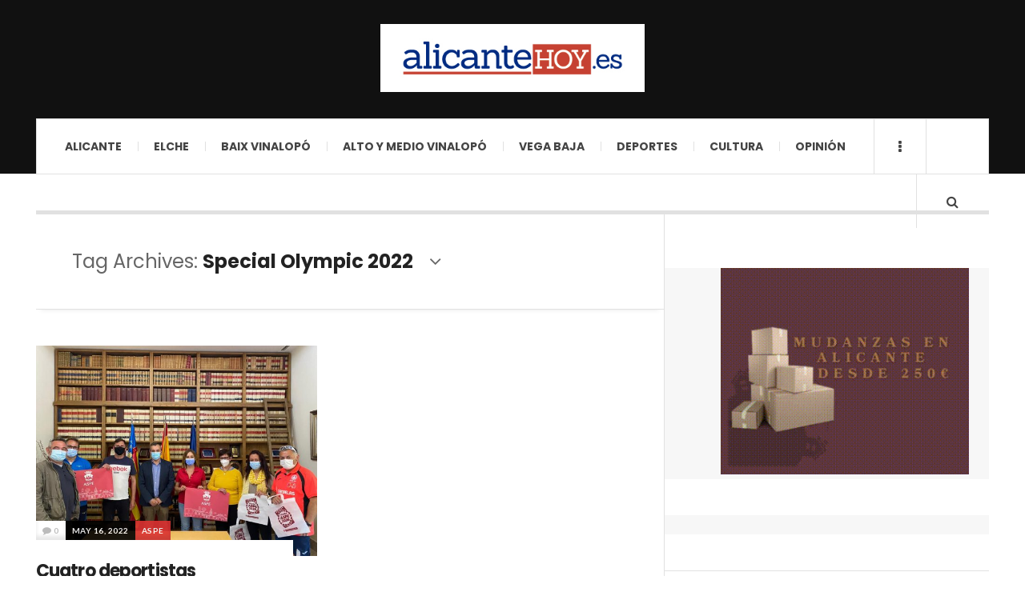

--- FILE ---
content_type: text/html; charset=UTF-8
request_url: https://alicantehoy.es/tag/special-olympic-2022/
body_size: 15958
content:

<!DOCTYPE html>
<html lang="es">

<head>

	<meta charset="UTF-8" />
	<meta name="viewport" content="width=device-width, initial-scale=1" />
    <link rel="pingback" href="https://alicantehoy.es/xmlrpc.php" />
    <meta name='robots' content='index, follow, max-image-preview:large, max-snippet:-1, max-video-preview:-1' />
	<style>img:is([sizes="auto" i], [sizes^="auto," i]) { contain-intrinsic-size: 3000px 1500px }</style>
	
	<!-- This site is optimized with the Yoast SEO plugin v21.5 - https://yoast.com/wordpress/plugins/seo/ -->
	<title>Special Olympic 2022 Archivos - alicantehoy</title>
	<link rel="canonical" href="https://alicantehoy.es/tag/special-olympic-2022/" />
	<meta property="og:locale" content="es_ES" />
	<meta property="og:type" content="article" />
	<meta property="og:title" content="Special Olympic 2022 Archivos - alicantehoy" />
	<meta property="og:url" content="https://alicantehoy.es/tag/special-olympic-2022/" />
	<meta property="og:site_name" content="alicantehoy" />
	<meta name="twitter:card" content="summary_large_image" />
	<script type="application/ld+json" class="yoast-schema-graph">{"@context":"https://schema.org","@graph":[{"@type":"CollectionPage","@id":"https://alicantehoy.es/tag/special-olympic-2022/","url":"https://alicantehoy.es/tag/special-olympic-2022/","name":"Special Olympic 2022 Archivos - alicantehoy","isPartOf":{"@id":"https://alicantehoy.es/#website"},"primaryImageOfPage":{"@id":"https://alicantehoy.es/tag/special-olympic-2022/#primaryimage"},"image":{"@id":"https://alicantehoy.es/tag/special-olympic-2022/#primaryimage"},"thumbnailUrl":"https://alicantehoy.es/wp-content/uploads/2022/05/104.-FOTO-NOTA-Cuatro-deportistas-representarán-Aspe-en-el-campeonato-internacional-Special-Olympics-para-personas-con-diversidad-funcional.jpeg","breadcrumb":{"@id":"https://alicantehoy.es/tag/special-olympic-2022/#breadcrumb"},"inLanguage":"es"},{"@type":"ImageObject","inLanguage":"es","@id":"https://alicantehoy.es/tag/special-olympic-2022/#primaryimage","url":"https://alicantehoy.es/wp-content/uploads/2022/05/104.-FOTO-NOTA-Cuatro-deportistas-representarán-Aspe-en-el-campeonato-internacional-Special-Olympics-para-personas-con-diversidad-funcional.jpeg","contentUrl":"https://alicantehoy.es/wp-content/uploads/2022/05/104.-FOTO-NOTA-Cuatro-deportistas-representarán-Aspe-en-el-campeonato-internacional-Special-Olympics-para-personas-con-diversidad-funcional.jpeg","width":1024,"height":768},{"@type":"BreadcrumbList","@id":"https://alicantehoy.es/tag/special-olympic-2022/#breadcrumb","itemListElement":[{"@type":"ListItem","position":1,"name":"Portada","item":"https://alicantehoy.es/"},{"@type":"ListItem","position":2,"name":"Special Olympic 2022"}]},{"@type":"WebSite","@id":"https://alicantehoy.es/#website","url":"https://alicantehoy.es/","name":"alicantehoy","description":"Diario Digital","potentialAction":[{"@type":"SearchAction","target":{"@type":"EntryPoint","urlTemplate":"https://alicantehoy.es/?s={search_term_string}"},"query-input":"required name=search_term_string"}],"inLanguage":"es"}]}</script>
	<!-- / Yoast SEO plugin. -->


<link rel='dns-prefetch' href='//secure.gravatar.com' />
<link rel='dns-prefetch' href='//www.googletagmanager.com' />
<link rel='dns-prefetch' href='//stats.wp.com' />
<link rel='dns-prefetch' href='//fonts.googleapis.com' />
<link rel='dns-prefetch' href='//v0.wordpress.com' />
<link rel='dns-prefetch' href='//widgets.wp.com' />
<link rel='dns-prefetch' href='//s0.wp.com' />
<link rel='dns-prefetch' href='//0.gravatar.com' />
<link rel='dns-prefetch' href='//1.gravatar.com' />
<link rel='dns-prefetch' href='//2.gravatar.com' />
<link rel="alternate" type="application/rss+xml" title="alicantehoy &raquo; Feed" href="https://alicantehoy.es/feed/" />
<link rel="alternate" type="application/rss+xml" title="alicantehoy &raquo; Feed de los comentarios" href="https://alicantehoy.es/comments/feed/" />
<link rel="alternate" type="application/rss+xml" title="alicantehoy &raquo; Etiqueta Special Olympic 2022 del feed" href="https://alicantehoy.es/tag/special-olympic-2022/feed/" />
<script type="text/javascript">
/* <![CDATA[ */
window._wpemojiSettings = {"baseUrl":"https:\/\/s.w.org\/images\/core\/emoji\/15.0.3\/72x72\/","ext":".png","svgUrl":"https:\/\/s.w.org\/images\/core\/emoji\/15.0.3\/svg\/","svgExt":".svg","source":{"concatemoji":"https:\/\/alicantehoy.es\/wp-includes\/js\/wp-emoji-release.min.js?ver=6.7.4"}};
/*! This file is auto-generated */
!function(i,n){var o,s,e;function c(e){try{var t={supportTests:e,timestamp:(new Date).valueOf()};sessionStorage.setItem(o,JSON.stringify(t))}catch(e){}}function p(e,t,n){e.clearRect(0,0,e.canvas.width,e.canvas.height),e.fillText(t,0,0);var t=new Uint32Array(e.getImageData(0,0,e.canvas.width,e.canvas.height).data),r=(e.clearRect(0,0,e.canvas.width,e.canvas.height),e.fillText(n,0,0),new Uint32Array(e.getImageData(0,0,e.canvas.width,e.canvas.height).data));return t.every(function(e,t){return e===r[t]})}function u(e,t,n){switch(t){case"flag":return n(e,"\ud83c\udff3\ufe0f\u200d\u26a7\ufe0f","\ud83c\udff3\ufe0f\u200b\u26a7\ufe0f")?!1:!n(e,"\ud83c\uddfa\ud83c\uddf3","\ud83c\uddfa\u200b\ud83c\uddf3")&&!n(e,"\ud83c\udff4\udb40\udc67\udb40\udc62\udb40\udc65\udb40\udc6e\udb40\udc67\udb40\udc7f","\ud83c\udff4\u200b\udb40\udc67\u200b\udb40\udc62\u200b\udb40\udc65\u200b\udb40\udc6e\u200b\udb40\udc67\u200b\udb40\udc7f");case"emoji":return!n(e,"\ud83d\udc26\u200d\u2b1b","\ud83d\udc26\u200b\u2b1b")}return!1}function f(e,t,n){var r="undefined"!=typeof WorkerGlobalScope&&self instanceof WorkerGlobalScope?new OffscreenCanvas(300,150):i.createElement("canvas"),a=r.getContext("2d",{willReadFrequently:!0}),o=(a.textBaseline="top",a.font="600 32px Arial",{});return e.forEach(function(e){o[e]=t(a,e,n)}),o}function t(e){var t=i.createElement("script");t.src=e,t.defer=!0,i.head.appendChild(t)}"undefined"!=typeof Promise&&(o="wpEmojiSettingsSupports",s=["flag","emoji"],n.supports={everything:!0,everythingExceptFlag:!0},e=new Promise(function(e){i.addEventListener("DOMContentLoaded",e,{once:!0})}),new Promise(function(t){var n=function(){try{var e=JSON.parse(sessionStorage.getItem(o));if("object"==typeof e&&"number"==typeof e.timestamp&&(new Date).valueOf()<e.timestamp+604800&&"object"==typeof e.supportTests)return e.supportTests}catch(e){}return null}();if(!n){if("undefined"!=typeof Worker&&"undefined"!=typeof OffscreenCanvas&&"undefined"!=typeof URL&&URL.createObjectURL&&"undefined"!=typeof Blob)try{var e="postMessage("+f.toString()+"("+[JSON.stringify(s),u.toString(),p.toString()].join(",")+"));",r=new Blob([e],{type:"text/javascript"}),a=new Worker(URL.createObjectURL(r),{name:"wpTestEmojiSupports"});return void(a.onmessage=function(e){c(n=e.data),a.terminate(),t(n)})}catch(e){}c(n=f(s,u,p))}t(n)}).then(function(e){for(var t in e)n.supports[t]=e[t],n.supports.everything=n.supports.everything&&n.supports[t],"flag"!==t&&(n.supports.everythingExceptFlag=n.supports.everythingExceptFlag&&n.supports[t]);n.supports.everythingExceptFlag=n.supports.everythingExceptFlag&&!n.supports.flag,n.DOMReady=!1,n.readyCallback=function(){n.DOMReady=!0}}).then(function(){return e}).then(function(){var e;n.supports.everything||(n.readyCallback(),(e=n.source||{}).concatemoji?t(e.concatemoji):e.wpemoji&&e.twemoji&&(t(e.twemoji),t(e.wpemoji)))}))}((window,document),window._wpemojiSettings);
/* ]]> */
</script>
<style id='wp-emoji-styles-inline-css' type='text/css'>

	img.wp-smiley, img.emoji {
		display: inline !important;
		border: none !important;
		box-shadow: none !important;
		height: 1em !important;
		width: 1em !important;
		margin: 0 0.07em !important;
		vertical-align: -0.1em !important;
		background: none !important;
		padding: 0 !important;
	}
</style>
<link rel='stylesheet' id='wp-block-library-css' href='https://alicantehoy.es/wp-includes/css/dist/block-library/style.min.css?ver=6.7.4' type='text/css' media='all' />
<style id='wp-block-library-inline-css' type='text/css'>
.has-text-align-justify{text-align:justify;}
</style>
<link rel='stylesheet' id='mediaelement-css' href='https://alicantehoy.es/wp-includes/js/mediaelement/mediaelementplayer-legacy.min.css?ver=4.2.17' type='text/css' media='all' />
<link rel='stylesheet' id='wp-mediaelement-css' href='https://alicantehoy.es/wp-includes/js/mediaelement/wp-mediaelement.min.css?ver=6.7.4' type='text/css' media='all' />
<style id='classic-theme-styles-inline-css' type='text/css'>
/*! This file is auto-generated */
.wp-block-button__link{color:#fff;background-color:#32373c;border-radius:9999px;box-shadow:none;text-decoration:none;padding:calc(.667em + 2px) calc(1.333em + 2px);font-size:1.125em}.wp-block-file__button{background:#32373c;color:#fff;text-decoration:none}
</style>
<style id='global-styles-inline-css' type='text/css'>
:root{--wp--preset--aspect-ratio--square: 1;--wp--preset--aspect-ratio--4-3: 4/3;--wp--preset--aspect-ratio--3-4: 3/4;--wp--preset--aspect-ratio--3-2: 3/2;--wp--preset--aspect-ratio--2-3: 2/3;--wp--preset--aspect-ratio--16-9: 16/9;--wp--preset--aspect-ratio--9-16: 9/16;--wp--preset--color--black: #000000;--wp--preset--color--cyan-bluish-gray: #abb8c3;--wp--preset--color--white: #ffffff;--wp--preset--color--pale-pink: #f78da7;--wp--preset--color--vivid-red: #cf2e2e;--wp--preset--color--luminous-vivid-orange: #ff6900;--wp--preset--color--luminous-vivid-amber: #fcb900;--wp--preset--color--light-green-cyan: #7bdcb5;--wp--preset--color--vivid-green-cyan: #00d084;--wp--preset--color--pale-cyan-blue: #8ed1fc;--wp--preset--color--vivid-cyan-blue: #0693e3;--wp--preset--color--vivid-purple: #9b51e0;--wp--preset--gradient--vivid-cyan-blue-to-vivid-purple: linear-gradient(135deg,rgba(6,147,227,1) 0%,rgb(155,81,224) 100%);--wp--preset--gradient--light-green-cyan-to-vivid-green-cyan: linear-gradient(135deg,rgb(122,220,180) 0%,rgb(0,208,130) 100%);--wp--preset--gradient--luminous-vivid-amber-to-luminous-vivid-orange: linear-gradient(135deg,rgba(252,185,0,1) 0%,rgba(255,105,0,1) 100%);--wp--preset--gradient--luminous-vivid-orange-to-vivid-red: linear-gradient(135deg,rgba(255,105,0,1) 0%,rgb(207,46,46) 100%);--wp--preset--gradient--very-light-gray-to-cyan-bluish-gray: linear-gradient(135deg,rgb(238,238,238) 0%,rgb(169,184,195) 100%);--wp--preset--gradient--cool-to-warm-spectrum: linear-gradient(135deg,rgb(74,234,220) 0%,rgb(151,120,209) 20%,rgb(207,42,186) 40%,rgb(238,44,130) 60%,rgb(251,105,98) 80%,rgb(254,248,76) 100%);--wp--preset--gradient--blush-light-purple: linear-gradient(135deg,rgb(255,206,236) 0%,rgb(152,150,240) 100%);--wp--preset--gradient--blush-bordeaux: linear-gradient(135deg,rgb(254,205,165) 0%,rgb(254,45,45) 50%,rgb(107,0,62) 100%);--wp--preset--gradient--luminous-dusk: linear-gradient(135deg,rgb(255,203,112) 0%,rgb(199,81,192) 50%,rgb(65,88,208) 100%);--wp--preset--gradient--pale-ocean: linear-gradient(135deg,rgb(255,245,203) 0%,rgb(182,227,212) 50%,rgb(51,167,181) 100%);--wp--preset--gradient--electric-grass: linear-gradient(135deg,rgb(202,248,128) 0%,rgb(113,206,126) 100%);--wp--preset--gradient--midnight: linear-gradient(135deg,rgb(2,3,129) 0%,rgb(40,116,252) 100%);--wp--preset--font-size--small: 13px;--wp--preset--font-size--medium: 20px;--wp--preset--font-size--large: 36px;--wp--preset--font-size--x-large: 42px;--wp--preset--spacing--20: 0.44rem;--wp--preset--spacing--30: 0.67rem;--wp--preset--spacing--40: 1rem;--wp--preset--spacing--50: 1.5rem;--wp--preset--spacing--60: 2.25rem;--wp--preset--spacing--70: 3.38rem;--wp--preset--spacing--80: 5.06rem;--wp--preset--shadow--natural: 6px 6px 9px rgba(0, 0, 0, 0.2);--wp--preset--shadow--deep: 12px 12px 50px rgba(0, 0, 0, 0.4);--wp--preset--shadow--sharp: 6px 6px 0px rgba(0, 0, 0, 0.2);--wp--preset--shadow--outlined: 6px 6px 0px -3px rgba(255, 255, 255, 1), 6px 6px rgba(0, 0, 0, 1);--wp--preset--shadow--crisp: 6px 6px 0px rgba(0, 0, 0, 1);}:where(.is-layout-flex){gap: 0.5em;}:where(.is-layout-grid){gap: 0.5em;}body .is-layout-flex{display: flex;}.is-layout-flex{flex-wrap: wrap;align-items: center;}.is-layout-flex > :is(*, div){margin: 0;}body .is-layout-grid{display: grid;}.is-layout-grid > :is(*, div){margin: 0;}:where(.wp-block-columns.is-layout-flex){gap: 2em;}:where(.wp-block-columns.is-layout-grid){gap: 2em;}:where(.wp-block-post-template.is-layout-flex){gap: 1.25em;}:where(.wp-block-post-template.is-layout-grid){gap: 1.25em;}.has-black-color{color: var(--wp--preset--color--black) !important;}.has-cyan-bluish-gray-color{color: var(--wp--preset--color--cyan-bluish-gray) !important;}.has-white-color{color: var(--wp--preset--color--white) !important;}.has-pale-pink-color{color: var(--wp--preset--color--pale-pink) !important;}.has-vivid-red-color{color: var(--wp--preset--color--vivid-red) !important;}.has-luminous-vivid-orange-color{color: var(--wp--preset--color--luminous-vivid-orange) !important;}.has-luminous-vivid-amber-color{color: var(--wp--preset--color--luminous-vivid-amber) !important;}.has-light-green-cyan-color{color: var(--wp--preset--color--light-green-cyan) !important;}.has-vivid-green-cyan-color{color: var(--wp--preset--color--vivid-green-cyan) !important;}.has-pale-cyan-blue-color{color: var(--wp--preset--color--pale-cyan-blue) !important;}.has-vivid-cyan-blue-color{color: var(--wp--preset--color--vivid-cyan-blue) !important;}.has-vivid-purple-color{color: var(--wp--preset--color--vivid-purple) !important;}.has-black-background-color{background-color: var(--wp--preset--color--black) !important;}.has-cyan-bluish-gray-background-color{background-color: var(--wp--preset--color--cyan-bluish-gray) !important;}.has-white-background-color{background-color: var(--wp--preset--color--white) !important;}.has-pale-pink-background-color{background-color: var(--wp--preset--color--pale-pink) !important;}.has-vivid-red-background-color{background-color: var(--wp--preset--color--vivid-red) !important;}.has-luminous-vivid-orange-background-color{background-color: var(--wp--preset--color--luminous-vivid-orange) !important;}.has-luminous-vivid-amber-background-color{background-color: var(--wp--preset--color--luminous-vivid-amber) !important;}.has-light-green-cyan-background-color{background-color: var(--wp--preset--color--light-green-cyan) !important;}.has-vivid-green-cyan-background-color{background-color: var(--wp--preset--color--vivid-green-cyan) !important;}.has-pale-cyan-blue-background-color{background-color: var(--wp--preset--color--pale-cyan-blue) !important;}.has-vivid-cyan-blue-background-color{background-color: var(--wp--preset--color--vivid-cyan-blue) !important;}.has-vivid-purple-background-color{background-color: var(--wp--preset--color--vivid-purple) !important;}.has-black-border-color{border-color: var(--wp--preset--color--black) !important;}.has-cyan-bluish-gray-border-color{border-color: var(--wp--preset--color--cyan-bluish-gray) !important;}.has-white-border-color{border-color: var(--wp--preset--color--white) !important;}.has-pale-pink-border-color{border-color: var(--wp--preset--color--pale-pink) !important;}.has-vivid-red-border-color{border-color: var(--wp--preset--color--vivid-red) !important;}.has-luminous-vivid-orange-border-color{border-color: var(--wp--preset--color--luminous-vivid-orange) !important;}.has-luminous-vivid-amber-border-color{border-color: var(--wp--preset--color--luminous-vivid-amber) !important;}.has-light-green-cyan-border-color{border-color: var(--wp--preset--color--light-green-cyan) !important;}.has-vivid-green-cyan-border-color{border-color: var(--wp--preset--color--vivid-green-cyan) !important;}.has-pale-cyan-blue-border-color{border-color: var(--wp--preset--color--pale-cyan-blue) !important;}.has-vivid-cyan-blue-border-color{border-color: var(--wp--preset--color--vivid-cyan-blue) !important;}.has-vivid-purple-border-color{border-color: var(--wp--preset--color--vivid-purple) !important;}.has-vivid-cyan-blue-to-vivid-purple-gradient-background{background: var(--wp--preset--gradient--vivid-cyan-blue-to-vivid-purple) !important;}.has-light-green-cyan-to-vivid-green-cyan-gradient-background{background: var(--wp--preset--gradient--light-green-cyan-to-vivid-green-cyan) !important;}.has-luminous-vivid-amber-to-luminous-vivid-orange-gradient-background{background: var(--wp--preset--gradient--luminous-vivid-amber-to-luminous-vivid-orange) !important;}.has-luminous-vivid-orange-to-vivid-red-gradient-background{background: var(--wp--preset--gradient--luminous-vivid-orange-to-vivid-red) !important;}.has-very-light-gray-to-cyan-bluish-gray-gradient-background{background: var(--wp--preset--gradient--very-light-gray-to-cyan-bluish-gray) !important;}.has-cool-to-warm-spectrum-gradient-background{background: var(--wp--preset--gradient--cool-to-warm-spectrum) !important;}.has-blush-light-purple-gradient-background{background: var(--wp--preset--gradient--blush-light-purple) !important;}.has-blush-bordeaux-gradient-background{background: var(--wp--preset--gradient--blush-bordeaux) !important;}.has-luminous-dusk-gradient-background{background: var(--wp--preset--gradient--luminous-dusk) !important;}.has-pale-ocean-gradient-background{background: var(--wp--preset--gradient--pale-ocean) !important;}.has-electric-grass-gradient-background{background: var(--wp--preset--gradient--electric-grass) !important;}.has-midnight-gradient-background{background: var(--wp--preset--gradient--midnight) !important;}.has-small-font-size{font-size: var(--wp--preset--font-size--small) !important;}.has-medium-font-size{font-size: var(--wp--preset--font-size--medium) !important;}.has-large-font-size{font-size: var(--wp--preset--font-size--large) !important;}.has-x-large-font-size{font-size: var(--wp--preset--font-size--x-large) !important;}
:where(.wp-block-post-template.is-layout-flex){gap: 1.25em;}:where(.wp-block-post-template.is-layout-grid){gap: 1.25em;}
:where(.wp-block-columns.is-layout-flex){gap: 2em;}:where(.wp-block-columns.is-layout-grid){gap: 2em;}
:root :where(.wp-block-pullquote){font-size: 1.5em;line-height: 1.6;}
</style>
<link rel='stylesheet' id='titan-adminbar-styles-css' href='https://alicantehoy.es/wp-content/plugins/anti-spam/assets/css/admin-bar.css?ver=7.3.8' type='text/css' media='all' />
<link rel='stylesheet' id='bc_rb_global_style-css' href='https://alicantehoy.es/wp-content/plugins/random-banner/assets/style/bc_rb_global.css?ver=4.2.11' type='text/css' media='all' />
<link rel='stylesheet' id='bc_rb_animate-css' href='https://alicantehoy.es/wp-content/plugins/random-banner/assets/style/animate.css?ver=4.2.11' type='text/css' media='all' />
<link rel='stylesheet' id='owl.carousel-style-css' href='https://alicantehoy.es/wp-content/plugins/random-banner/assets/style/owl.carousel.css?ver=4.2.11' type='text/css' media='all' />
<link rel='stylesheet' id='owl.carousel-default-css' href='https://alicantehoy.es/wp-content/plugins/random-banner/assets/style/owl.theme.default.css?ver=4.2.11' type='text/css' media='all' />
<link rel='stylesheet' id='owl.carousel-transitions-css' href='https://alicantehoy.es/wp-content/plugins/random-banner/assets/style/owl.transitions.css?ver=4.2.11' type='text/css' media='all' />
<link rel='stylesheet' id='slb_core-css' href='https://alicantehoy.es/wp-content/plugins/simple-lightbox/client/css/app.css?ver=2.9.3' type='text/css' media='all' />
<link rel='stylesheet' id='ac_style-css' href='https://alicantehoy.es/wp-content/themes/justwrite-pro/style.css?ver=2.2.6' type='text/css' media='all' />
<link rel='stylesheet' id='ac_icons-css' href='https://alicantehoy.es/wp-content/themes/justwrite-pro/assets/icons/css/font-awesome.min.css?ver=4.6.3' type='text/css' media='all' />
<link rel='stylesheet' id='ac_webfonts_style5-css' href='//fonts.googleapis.com/css?family=Poppins%3A400%2C500%2C700%7CLato%3A400%2C700%2C900%2C400italic%2C700italic' type='text/css' media='all' />
<link rel='stylesheet' id='ac_webfonts_selected-style5-css' href='https://alicantehoy.es/wp-content/themes/justwrite-pro/assets/css/font-style5.css' type='text/css' media='all' />
<link rel='stylesheet' id='jetpack_css-css' href='https://alicantehoy.es/wp-content/plugins/jetpack/css/jetpack.css?ver=12.7.2' type='text/css' media='all' />
<script type="text/javascript" src="https://alicantehoy.es/wp-includes/js/jquery/jquery.min.js?ver=3.7.1" id="jquery-core-js"></script>
<script type="text/javascript" src="https://alicantehoy.es/wp-includes/js/jquery/jquery-migrate.min.js?ver=3.4.1" id="jquery-migrate-js"></script>
<script type="text/javascript" src="https://alicantehoy.es/wp-content/themes/justwrite-pro/assets/js/owl.carousel.min.js?ver=2.0.0" id="ac-owl-carousel-js-js"></script>
<script type="text/javascript" src="https://alicantehoy.es/wp-content/themes/justwrite-pro/assets/js/html5.js?ver=3.7.0" id="ac_js_html5-js"></script>

<!-- Fragmento de código de la etiqueta de Google (gtag.js) añadida por Site Kit -->

<!-- Fragmento de código de Google Analytics añadido por Site Kit -->
<script type="text/javascript" src="https://www.googletagmanager.com/gtag/js?id=GT-NB9VGVR" id="google_gtagjs-js" async></script>
<script type="text/javascript" id="google_gtagjs-js-after">
/* <![CDATA[ */
window.dataLayer = window.dataLayer || [];function gtag(){dataLayer.push(arguments);}
gtag("set","linker",{"domains":["alicantehoy.es"]});
gtag("js", new Date());
gtag("set", "developer_id.dZTNiMT", true);
gtag("config", "GT-NB9VGVR");
/* ]]> */
</script>

<!-- Finalizar fragmento de código de la etiqueta de Google (gtags.js) añadida por Site Kit -->
<link rel="https://api.w.org/" href="https://alicantehoy.es/wp-json/" /><link rel="alternate" title="JSON" type="application/json" href="https://alicantehoy.es/wp-json/wp/v2/tags/8618" /><link rel="EditURI" type="application/rsd+xml" title="RSD" href="https://alicantehoy.es/xmlrpc.php?rsd" />
<meta name="generator" content="WordPress 6.7.4" />
  <meta property="fb:app_id" content="" />
  <meta property="fb:admins" content="" />
  
		<!-- GA Google Analytics @ https://m0n.co/ga -->
		<script type="text/javascript">
			var _gaq = _gaq || [];
			_gaq.push(['_setAccount', 'UA-81364011-1']);
			_gaq.push(['_trackPageview']);
			(function() {
				var ga = document.createElement('script'); ga.type = 'text/javascript'; ga.async = true;
				ga.src = ('https:' == document.location.protocol ? 'https://ssl' : 'http://www') + '.google-analytics.com/ga.js';
				var s = document.getElementsByTagName('script')[0]; s.parentNode.insertBefore(ga, s);
			})();
		</script>

	<meta name="generator" content="Site Kit by Google 1.150.0" />	<style>img#wpstats{display:none}</style>
		      <!-- Customizer - Saved Styles-->
      <style type="text/css">
						.woocommerce span.onsale:before { border-color: transparent #5a814a transparent transparent; }.woocommerce ul.products li.product span.onsale:before { border-color: #5a814a transparent transparent transparent; }
		
			</style><!-- END Customizer - Saved Styles -->
	<style type="text/css">.recentcomments a{display:inline !important;padding:0 !important;margin:0 !important;}</style></head>

<body data-rsssl=1 class="archive tag tag-special-olympic-2022 tag-8618">

<header id="main-header" class="header-wrap">

<div class="wrap">

	<div class="top logo-image logo-centered clearfix">

    	<div class="logo logo-image logo-centered">
        	<a href="https://alicantehoy.es" title="alicantehoy" class="logo-contents logo-image logo-centered"><img src="https://alicantehoy.es/wp-content/uploads/2017/10/alicante01.jpg" alt="alicantehoy" /></a>

            
        </div><!-- END .logo -->


        
    </div><!-- END .top -->

    
    <nav class="menu-wrap" role="navigation">
		<ul class="menu-main mobile-menu superfish"><li id="menu-item-116" class="menu-item menu-item-type-taxonomy menu-item-object-category menu-item-116"><a href="https://alicantehoy.es/category/alicante/">Alicante</a></li>
<li id="menu-item-117" class="menu-item menu-item-type-taxonomy menu-item-object-category menu-item-117"><a href="https://alicantehoy.es/category/elche/">Elche</a></li>
<li id="menu-item-118" class="menu-item menu-item-type-taxonomy menu-item-object-category menu-item-has-children menu-item-118"><a href="https://alicantehoy.es/category/baix-vinalopo/">Baix Vinalopó</a>
<ul class="sub-menu">
	<li id="menu-item-5949" class="menu-item menu-item-type-taxonomy menu-item-object-category menu-item-5949"><a href="https://alicantehoy.es/category/baix-vinalopo/santa-pola/">Santa Pola</a></li>
	<li id="menu-item-5947" class="menu-item menu-item-type-taxonomy menu-item-object-category menu-item-5947"><a href="https://alicantehoy.es/category/baix-vinalopo/aspe/">Aspe</a></li>
	<li id="menu-item-5948" class="menu-item menu-item-type-taxonomy menu-item-object-category menu-item-5948"><a href="https://alicantehoy.es/category/baix-vinalopo/crevillente/">Crevillente</a></li>
</ul>
</li>
<li id="menu-item-11547" class="menu-item menu-item-type-taxonomy menu-item-object-category menu-item-has-children menu-item-11547"><a href="https://alicantehoy.es/category/alto-y-medio-vinalopo-2/">Alto y Medio Vinalopó</a>
<ul class="sub-menu">
	<li id="menu-item-11548" class="menu-item menu-item-type-taxonomy menu-item-object-category menu-item-11548"><a href="https://alicantehoy.es/category/alto-y-medio-vinalopo-2/elda/">Elda</a></li>
	<li id="menu-item-11549" class="menu-item menu-item-type-taxonomy menu-item-object-category menu-item-11549"><a href="https://alicantehoy.es/category/alto-y-medio-vinalopo-2/petrer/">Petrer</a></li>
	<li id="menu-item-11550" class="menu-item menu-item-type-taxonomy menu-item-object-category menu-item-11550"><a href="https://alicantehoy.es/category/alto-y-medio-vinalopo-2/novelda/">Novelda</a></li>
</ul>
</li>
<li id="menu-item-6056" class="menu-item menu-item-type-taxonomy menu-item-object-category menu-item-has-children menu-item-6056"><a href="https://alicantehoy.es/category/vega-baja/">VEGA BAJA</a>
<ul class="sub-menu">
	<li id="menu-item-6059" class="menu-item menu-item-type-taxonomy menu-item-object-category menu-item-6059"><a href="https://alicantehoy.es/category/vega-baja/torre-vieja/">Torrevieja</a></li>
	<li id="menu-item-6057" class="menu-item menu-item-type-taxonomy menu-item-object-category menu-item-6057"><a href="https://alicantehoy.es/category/vega-baja/guardamar/">Guardamar</a></li>
	<li id="menu-item-6058" class="menu-item menu-item-type-taxonomy menu-item-object-category menu-item-6058"><a href="https://alicantehoy.es/category/vega-baja/orihuela/">Orihuela</a></li>
</ul>
</li>
<li id="menu-item-105" class="menu-item menu-item-type-taxonomy menu-item-object-category menu-item-105"><a href="https://alicantehoy.es/category/deportes/">Deportes</a></li>
<li id="menu-item-119" class="menu-item menu-item-type-taxonomy menu-item-object-category menu-item-has-children menu-item-119"><a href="https://alicantehoy.es/category/cultura/">Cultura</a>
<ul class="sub-menu">
	<li id="menu-item-995" class="menu-item menu-item-type-custom menu-item-object-custom menu-item-home menu-item-995"><a href="https://alicantehoy.es/">Agenda Cultural</a></li>
</ul>
</li>
<li id="menu-item-121" class="menu-item menu-item-type-taxonomy menu-item-object-category menu-item-121"><a href="https://alicantehoy.es/category/opinion/">Opinión</a></li>
</ul>
        <a href="#" class="mobile-menu-button"><i class="fa fa-navicon"></i> </a>
                        <a href="#" class="browse-more" id="browse-more"><i class="fa fa-ellipsis-v"></i> </a>
                        <a href="#" class="search-button"><i class="fa fa-search"></i> </a>
        <ul class="header-social-icons clearfix"><li><a href="https://www.facebook.com/ahoraalicante/" class="social-btn left facebook"><i class="fa fa-facebook"></i> </a></li><li><a href="https://alicantehoy.es/feed/" class="social-btn right rss"><i class="fa fa-rss"></i> </a></li></ul><!-- END .header-social-icons -->
        <div class="search-wrap nobs">
        	<form role="search" id="header-search" method="get" class="search-form" action="https://alicantehoy.es/">
            	<input type="submit" class="search-submit" value="Search" />
            	<div class="field-wrap">
					<input type="search" class="search-field" placeholder="type your keywords ..." value="" name="s" title="Search for:" />
				</div>
			</form>
        </div><!-- END .search-wrap -->

    </nav><!-- END .menu-wrap -->

    
</div><!-- END .wrap -->
</header><!-- END .header-wrap -->


<div class="wrap" id="content-wrap">


<section class="container main-section clearfix">
	
    
<section class="mini-sidebar">
		<header class="browse-by-wrap clearfix">
    	<h2 class="browse-by-title">Browse By</h2>
        <a href="#" class="close-browse-by"><i class="fa fa-times"></i></a>
    </header><!-- END .browse-by -->

    	<aside class="side-box">
		<h3 class="sidebar-heading" id="mini-first-title"></h3>
		<nav class="sb-content clearfix">
        	<ul class="normal-list"><li class=""><a href="https://alicantehoy.es" title="Go Home">Main Page</a></li><li id="menu-item-12" class="menu-item menu-item-type-taxonomy menu-item-object-category menu-item-12"><a href="https://alicantehoy.es/category/ultimas-noticias/">Ultimas Noticias</a></li>
<li id="menu-item-10" class="menu-item menu-item-type-taxonomy menu-item-object-category menu-item-10"><a href="https://alicantehoy.es/category/lo-mas-leido/">Lo más leído</a></li>
<li id="menu-item-7" class="menu-item menu-item-type-taxonomy menu-item-object-category menu-item-7"><a href="https://alicantehoy.es/category/cultura/">Cultura</a></li>
</ul>		</nav><!-- END .sb-content -->
	</aside><!-- END .sidebox -->
    
     		    
	<aside class="side-box">
		<h3 class="sidebar-heading">Archives</h3>
		<nav class="sb-content clearfix">
			<ul class="normal-list">
					<li><a href='https://alicantehoy.es/2026/01/'>enero 2026</a></li>
	<li><a href='https://alicantehoy.es/2025/12/'>diciembre 2025</a></li>
	<li><a href='https://alicantehoy.es/2025/11/'>noviembre 2025</a></li>
	<li><a href='https://alicantehoy.es/2025/10/'>octubre 2025</a></li>
	<li><a href='https://alicantehoy.es/2025/09/'>septiembre 2025</a></li>
	<li><a href='https://alicantehoy.es/2025/08/'>agosto 2025</a></li>
	<li><a href='https://alicantehoy.es/2025/07/'>julio 2025</a></li>
	<li><a href='https://alicantehoy.es/2025/06/'>junio 2025</a></li>
	<li><a href='https://alicantehoy.es/2025/05/'>mayo 2025</a></li>
	<li><a href='https://alicantehoy.es/2025/04/'>abril 2025</a></li>
	<li><a href='https://alicantehoy.es/2025/03/'>marzo 2025</a></li>
	<li><a href='https://alicantehoy.es/2025/02/'>febrero 2025</a></li>
			</ul>
		</nav><!-- END .sb-content -->
	</aside><!-- END .sidebox -->

    <div class="side-box larger">
    		<h3 class="sidebar-heading">Calendar</h3>
            <div class="sb-content clearfix">
            	<table id="wp-calendar" class="wp-calendar-table">
	<caption>enero 2026</caption>
	<thead>
	<tr>
		<th scope="col" title="lunes">L</th>
		<th scope="col" title="martes">M</th>
		<th scope="col" title="miércoles">X</th>
		<th scope="col" title="jueves">J</th>
		<th scope="col" title="viernes">V</th>
		<th scope="col" title="sábado">S</th>
		<th scope="col" title="domingo">D</th>
	</tr>
	</thead>
	<tbody>
	<tr>
		<td colspan="3" class="pad">&nbsp;</td><td>1</td><td><a href="https://alicantehoy.es/2026/01/02/" aria-label="Entradas publicadas el 2 de January de 2026">2</a></td><td>3</td><td>4</td>
	</tr>
	<tr>
		<td>5</td><td>6</td><td>7</td><td><a href="https://alicantehoy.es/2026/01/08/" aria-label="Entradas publicadas el 8 de January de 2026">8</a></td><td>9</td><td>10</td><td>11</td>
	</tr>
	<tr>
		<td>12</td><td>13</td><td>14</td><td id="today">15</td><td>16</td><td>17</td><td>18</td>
	</tr>
	<tr>
		<td>19</td><td>20</td><td>21</td><td>22</td><td>23</td><td>24</td><td>25</td>
	</tr>
	<tr>
		<td>26</td><td>27</td><td>28</td><td>29</td><td>30</td><td>31</td>
		<td class="pad" colspan="1">&nbsp;</td>
	</tr>
	</tbody>
	</table><nav aria-label="Meses anteriores y posteriores" class="wp-calendar-nav">
		<span class="wp-calendar-nav-prev"><a href="https://alicantehoy.es/2025/12/">&laquo; Dic</a></span>
		<span class="pad">&nbsp;</span>
		<span class="wp-calendar-nav-next">&nbsp;</span>
	</nav>		</div><!-- END .sb-content -->
	</div><!-- END .sidebox -->

    <div class="wrap-over-1600">
    	<!--
        	 If you want to add something in this sidebar please place your code bellow.
        	 It will show up only when your screen resolution is above 1600 pixels.
		-->

        
    </div><!-- END .wrap-over-1600 -->
    </section><!-- END .mini-sidebar -->

<div class="mini-sidebar-bg"></div>
    
    <div class="wrap-template-1 clearfix">
    
    <section class="content-wrap with-title" role="main">
    
    	<header class="main-page-title">
        	<h1 class="page-title">Tag Archives: <span>Special Olympic 2022</span><i class="fa fa-angle-down"></i> </h1>
        </header>
    
    	<div class="posts-wrap clearfix">
        
        <div id="posts-layout-masonry" class="js-masonry sm-small-masonary sm-wrap sm-posts-wrap clearfix" data-masonry-options='{ "columnWidth": ".posts-grid-sizer", "gutter": ".posts-gutter-sizer", "percentPosition": true, "itemSelector": ".posts-col" }'><div class="posts-grid-sizer"></div><div class="posts-gutter-sizer"></div>
<div class="col posts-col sc-title-hover sc-item">
    <figure class="sc-thumbnail">
        <img width="600" height="450" src="https://alicantehoy.es/wp-content/uploads/2022/05/104.-FOTO-NOTA-Cuatro-deportistas-representarán-Aspe-en-el-campeonato-internacional-Special-Olympics-para-personas-con-diversidad-funcional-600x450.jpeg" class="attachment-ac-masonry-small-featured size-ac-masonry-small-featured wp-post-image" alt="" decoding="async" fetchpriority="high" srcset="https://alicantehoy.es/wp-content/uploads/2022/05/104.-FOTO-NOTA-Cuatro-deportistas-representarán-Aspe-en-el-campeonato-internacional-Special-Olympics-para-personas-con-diversidad-funcional-600x450.jpeg 600w, https://alicantehoy.es/wp-content/uploads/2022/05/104.-FOTO-NOTA-Cuatro-deportistas-representarán-Aspe-en-el-campeonato-internacional-Special-Olympics-para-personas-con-diversidad-funcional-300x225.jpeg 300w, https://alicantehoy.es/wp-content/uploads/2022/05/104.-FOTO-NOTA-Cuatro-deportistas-representarán-Aspe-en-el-campeonato-internacional-Special-Olympics-para-personas-con-diversidad-funcional-768x576.jpeg 768w, https://alicantehoy.es/wp-content/uploads/2022/05/104.-FOTO-NOTA-Cuatro-deportistas-representarán-Aspe-en-el-campeonato-internacional-Special-Olympics-para-personas-con-diversidad-funcional.jpeg 1024w" sizes="(max-width: 600px) 100vw, 600px" />        <figcaption class="st-overlay">
            <span class="s-social"><a href="https://twitter.com/intent/tweet?url=https://alicantehoy.es/2022/05/16/cuatro-deportistas-representaran-aspe-campeonato-internacional-special-olympics-2022-malta-personas-diversidad-funcional/" class="social-btn twitter"><i class="fa fa-twitter"></i></a><a href="https://www.facebook.com/sharer/sharer.php?u=https://alicantehoy.es/2022/05/16/cuatro-deportistas-representaran-aspe-campeonato-internacional-special-olympics-2022-malta-personas-diversidad-funcional/" class="social-btn facebook"><i class="fa fa-facebook"></i></a><a href="https://plus.google.com/share?url=https://alicantehoy.es/2022/05/16/cuatro-deportistas-representaran-aspe-campeonato-internacional-special-olympics-2022-malta-personas-diversidad-funcional/" class="social-btn google-plus"><i class="fa fa-google-plus"></i> </a></span>            <a href="https://alicantehoy.es/2022/05/16/cuatro-deportistas-representaran-aspe-campeonato-internacional-special-olympics-2022-malta-personas-diversidad-funcional/" rel="nofollow" class="st-overlay-link"></a>
        </figcaption>
    </figure>
    <div class="sc-entry">
        <aside class="s-info clearfix">
            <a href="https://alicantehoy.es/2022/05/16/cuatro-deportistas-representaran-aspe-campeonato-internacional-special-olympics-2022-malta-personas-diversidad-funcional/#respond" rel="nofollow" class="com"><i class="fa fa-comment"></i> 0</a>
            <time class="date" datetime="2022-05-16">May 16, 2022</time>
            <a href="https://alicantehoy.es/category/baix-vinalopo/aspe/" class="category" title="View all posts in Aspe" >Aspe</a>         </aside>
        <h4 class="section-title st-small-2nd st-bold"><a href="https://alicantehoy.es/2022/05/16/cuatro-deportistas-representaran-aspe-campeonato-internacional-special-olympics-2022-malta-personas-diversidad-funcional/" rel="bookmark">Cuatro deportistas representarán Aspe en el campeonato internacional Special Olympics 2022 de Malta para personas con diversidad funcional</a></h4>        <p>Aspe estará representada por 4 deportistas en el campeonato internacional en la disciplina deportiva Bocce durante la próxima semana La asociación Pro-Personas con Discapacidad de Aspe participará en el campeonato convirtiéndose una vez más en referente en el trabajo de la integración de las personas</p>
    </div>     
</div><!-- END .posts-col --></div><!-- END .js-masonry -->        
        </div><!-- END .posts-wrap -->
        
                
    </section><!-- END .content-wrap -->
    
    
<section class="sidebar clearfix">
	<aside id="ac-widget-mainad-9" class="n-mt n-mb n-bg side-box clearfix widget sa-mainad"><div class="n-mt n-mb n-bg sb-content clearfix">				<div class="mainad-container">
                	<a title="portesymudanzascostablanca" href="https://portesymudanzascostablanca.es/" target="_blank"><img src="https://alicantehoy.es/wp-content/uploads/2025/04/6a4048.gif" alt="reciclos" width="780" height="90" /></a>

 
                </div>
			</div></aside><!-- END .sidebox .widget --><aside id="ac-widget-mainad-4" class="n-mt n-mb n-bg side-box clearfix widget sa-mainad"><div class="n-mt n-mb n-bg sb-content clearfix">				<div class="mainad-container">
                	<!-- lateral 350_2 -->
<ins class="adsbygoogle" style="width:300px;height:250px" data-ad-client="ca-pub-6476161600946928" data-ad-slot="7702096299"></ins>
<script>
(adsbygoogle = window.adsbygoogle || []).push({});
</script>
 
                </div>
			</div></aside><!-- END .sidebox .widget --><aside id="ac_popular_posts_widget-4" class="side-box clearfix widget ac_popular_posts_widget"><div class="sb-content clearfix"><h3 class="sidebar-heading">Popular Posts</h3>		<ul class="ac-popular-posts">
						<li>
				<span class="position">1</span>
				<div class="details">
					<span class="category"><a href="https://alicantehoy.es/category/portada/" title="View all posts in Portada" >Portada</a> </span>
					<a href="https://alicantehoy.es/2017/05/05/la-concejalia-proteccion-animal-pide-la-colaboracion-ciudadana-identificar-los-propietarios-perro-maltratado/" class="title" rel="bookmark">LA CONCEJALÍA DE PROTECCIÓN ANIMAL PIDE LA COLABORACIÓN CIUDADANA PARA IDENTIFICAR A LOS PROPIETARIOS DE UN PERRO MALTRATADO</a>					<div class="the-percentage" style="width: 100%"></div>
					<a href="https://alicantehoy.es/2017/05/05/la-concejalia-proteccion-animal-pide-la-colaboracion-ciudadana-identificar-los-propietarios-perro-maltratado/#comments" class="comments-number">25 Comments</a>
				</div>
			</li>
						<li>
				<span class="position">2</span>
				<div class="details">
					<span class="category"><a href="https://alicantehoy.es/category/opinion/" title="View all posts in Opinión" >Opinión</a> </span>
					<a href="https://alicantehoy.es/2018/09/04/algo-huele-sistema-sanitario/" class="title" rel="bookmark">ALGO HUELE  EN EL SISTEMA SANITARIO</a>					<div class="the-percentage" style="width: 36%"></div>
					<a href="https://alicantehoy.es/2018/09/04/algo-huele-sistema-sanitario/#comments" class="comments-number">9 Comments</a>
				</div>
			</li>
						<li>
				<span class="position">3</span>
				<div class="details">
					<span class="category"><a href="https://alicantehoy.es/category/alicante/" title="View all posts in Alicante" >Alicante</a> </span>
					<a href="https://alicantehoy.es/2017/04/24/alicante-estrena-viernes-28-primer-supermercado-erotico/" class="title" rel="bookmark">Alicante estrena el viernes 28 su primer supermercado erótico</a>					<div class="the-percentage" style="width: 36%"></div>
					<a href="https://alicantehoy.es/2017/04/24/alicante-estrena-viernes-28-primer-supermercado-erotico/#comments" class="comments-number">9 Comments</a>
				</div>
			</li>
						<li>
				<span class="position">4</span>
				<div class="details">
					<span class="category"><a href="https://alicantehoy.es/category/opinion/" title="View all posts in Opinión" >Opinión</a> </span>
					<a href="https://alicantehoy.es/2018/09/18/la-paradoja-del-rechazo-al-islam-en-las-aulas-marruecos-se-abre-a-impartir-cristianismo/" class="title" rel="bookmark">«La paradoja del rechazo al islam en las aulas: Marruecos se abre a impartir cristianismo»</a>					<div class="the-percentage" style="width: 20%"></div>
					<a href="https://alicantehoy.es/2018/09/18/la-paradoja-del-rechazo-al-islam-en-las-aulas-marruecos-se-abre-a-impartir-cristianismo/#comments" class="comments-number">5 Comments</a>
				</div>
			</li>
						<li>
				<span class="position">5</span>
				<div class="details">
					<span class="category"><a href="https://alicantehoy.es/category/opinion/" title="View all posts in Opinión" >Opinión</a> </span>
					<a href="https://alicantehoy.es/2017/07/10/alicante-se-convierte-capital-mundial-la-masoneria-300-aniversario/" class="title" rel="bookmark">Alicante se convierte en capital mundial de la masonería en su 300 aniversario</a>					<div class="the-percentage" style="width: 20%"></div>
					<a href="https://alicantehoy.es/2017/07/10/alicante-se-convierte-capital-mundial-la-masoneria-300-aniversario/#comments" class="comments-number">5 Comments</a>
				</div>
			</li>
						<li>
				<span class="position">6</span>
				<div class="details">
					<span class="category"><a href="https://alicantehoy.es/category/curiosidades/" title="View all posts in Curiosidades" >Curiosidades</a> </span>
					<a href="https://alicantehoy.es/2017/02/06/historia-del-arroz-costra-los-mejores-sitios-elche-degustarlo/" class="title" rel="bookmark">Historia del Arroz con Costra</a>					<div class="the-percentage" style="width: 16%"></div>
					<a href="https://alicantehoy.es/2017/02/06/historia-del-arroz-costra-los-mejores-sitios-elche-degustarlo/#comments" class="comments-number">4 Comments</a>
				</div>
			</li>
					</ul>
		</div></aside><!-- END .sidebox .widget --><aside id="text-5" class="side-box clearfix widget widget_text"><div class="sb-content clearfix"><h3 class="sidebar-heading">Casas de Madera Satus</h3>			<div class="textwidget"><a title="Casas de Madera" href="https://www.xn--cabaasymas-w9a.es/" target="_blank" rel="nofollow"><img src="https://alicantehoy.es/wp-content/uploads/2016/06/Casas.gif" alt="Casas de Madera" /></a></div>
		</div></aside><!-- END .sidebox .widget --><aside id="categories-4" class="side-box clearfix widget widget_categories"><div class="sb-content clearfix"><h3 class="sidebar-heading">Categorías</h3>
			<ul>
					<li class="cat-item cat-item-8116"><a href="https://alicantehoy.es/category/vega-baja/albatera/">Albatera</a>
</li>
	<li class="cat-item cat-item-9085"><a href="https://alicantehoy.es/category/alcoy/">Alcoy</a>
</li>
	<li class="cat-item cat-item-12"><a href="https://alicantehoy.es/category/alicante/">Alicante</a>
</li>
	<li class="cat-item cat-item-53"><a href="https://alicantehoy.es/category/alto-y-medio-vinalopo-2/">Alto y Medio Vinalopó</a>
</li>
	<li class="cat-item cat-item-43"><a href="https://alicantehoy.es/category/alto-y-medio-vinalopo/">Alto y medio Vinalopo</a>
</li>
	<li class="cat-item cat-item-45"><a href="https://alicantehoy.es/category/baix-vinalopo/aspe/">Aspe</a>
</li>
	<li class="cat-item cat-item-15"><a href="https://alicantehoy.es/category/baix-vinalopo/">Baix Vinalopó</a>
</li>
	<li class="cat-item cat-item-46"><a href="https://alicantehoy.es/category/baix-vinalopo/crevillente/">Crevillente</a>
</li>
	<li class="cat-item cat-item-17"><a href="https://alicantehoy.es/category/cuentalo-tu/">Cuéntalo Tú</a>
</li>
	<li class="cat-item cat-item-4"><a href="https://alicantehoy.es/category/cultura/">Cultura</a>
</li>
	<li class="cat-item cat-item-52"><a href="https://alicantehoy.es/category/curiosidades/">Curiosidades</a>
</li>
	<li class="cat-item cat-item-13"><a href="https://alicantehoy.es/category/deportes/">Deportes</a>
</li>
	<li class="cat-item cat-item-14"><a href="https://alicantehoy.es/category/elche/">Elche</a>
</li>
	<li class="cat-item cat-item-54"><a href="https://alicantehoy.es/category/alto-y-medio-vinalopo-2/elda/">Elda</a>
</li>
	<li class="cat-item cat-item-49"><a href="https://alicantehoy.es/category/vega-baja/guardamar/">Guardamar</a>
</li>
	<li class="cat-item cat-item-5694"><a href="https://alicantehoy.es/category/la-vila-joiosa/">La Vila Joiosa</a>
</li>
	<li class="cat-item cat-item-3"><a href="https://alicantehoy.es/category/lo-mas-leido/">Lo más leído</a>
</li>
	<li class="cat-item cat-item-56"><a href="https://alicantehoy.es/category/alto-y-medio-vinalopo-2/novelda/">Novelda</a>
</li>
	<li class="cat-item cat-item-10174"><a href="https://alicantehoy.es/category/ofertas-de-empleo/">Ofertas de trabajo</a>
</li>
	<li class="cat-item cat-item-16"><a href="https://alicantehoy.es/category/opinion/">Opinión</a>
</li>
	<li class="cat-item cat-item-51"><a href="https://alicantehoy.es/category/vega-baja/orihuela/">Orihuela</a>
</li>
	<li class="cat-item cat-item-55"><a href="https://alicantehoy.es/category/alto-y-medio-vinalopo-2/petrer/">Petrer</a>
</li>
	<li class="cat-item cat-item-11"><a href="https://alicantehoy.es/category/politica/">Política</a>
</li>
	<li class="cat-item cat-item-9"><a href="https://alicantehoy.es/category/portada/">Portada</a>
</li>
	<li class="cat-item cat-item-8010"><a href="https://alicantehoy.es/category/vega-baja/rojales/">Rojales</a>
</li>
	<li class="cat-item cat-item-9086"><a href="https://alicantehoy.es/category/san-vicente-del-raspeig/">San Vicente del Raspeig</a>
</li>
	<li class="cat-item cat-item-9087"><a href="https://alicantehoy.es/category/sant-joan-dalacant/">Sant Joan d&#039;Alacant</a>
</li>
	<li class="cat-item cat-item-44"><a href="https://alicantehoy.es/category/baix-vinalopo/santa-pola/">Santa Pola</a>
</li>
	<li class="cat-item cat-item-1"><a href="https://alicantehoy.es/category/sin-categoria/">Sin categoría</a>
</li>
	<li class="cat-item cat-item-42"><a href="https://alicantehoy.es/category/torrevieja/">TORREVIEJA</a>
</li>
	<li class="cat-item cat-item-48"><a href="https://alicantehoy.es/category/vega-baja/torre-vieja/">Torrevieja</a>
</li>
	<li class="cat-item cat-item-2"><a href="https://alicantehoy.es/category/ultimas-noticias/">Ultimas Noticias</a>
</li>
	<li class="cat-item cat-item-47"><a href="https://alicantehoy.es/category/vega-baja/">VEGA BAJA</a>
</li>
	<li class="cat-item cat-item-8735"><a href="https://alicantehoy.es/category/alto-y-medio-vinalopo-2/villena/">Villena</a>
</li>
			</ul>

			</div></aside><!-- END .sidebox .widget --><!-- END Sidebar Widgets -->
</section><!-- END .sidebar -->
    
    </div><!-- END .wrap-template-1 -->
    
</section><!-- END .container -->

		        <section class="container footer-widgets builder clearfix">
        	            <div class="col threecol fw-1 clearfix">
				
		<aside id="recent-posts-3" class="side-box clearfix widget widget_recent_entries"><div class="sb-content clearfix">
		<h3 class="sidebar-heading">Entradas recientes</h3>
		<ul>
											<li>
					<a href="https://alicantehoy.es/2026/01/08/carmen-galvan-bernabe-publica-las-leyendas-de-hesperia-el-origen-los-heroes-del-oraculo/">Carmen Galvañ Bernabé publica «Las leyendas de Hesperia. El origen: Los héroes del Oráculo.»</a>
									</li>
											<li>
					<a href="https://alicantehoy.es/2026/01/08/ofertas-de-trabajo-semana-del-5-al-9-de-enero/">Ofertas de trabajo semana del 5 al 9 de Enero</a>
									</li>
											<li>
					<a href="https://alicantehoy.es/2026/01/08/yo-no-era-muy-de-perros-tino-de-la-torre/">«Yo no era muy de perros», Tino de la Torre</a>
									</li>
											<li>
					<a href="https://alicantehoy.es/2026/01/08/la-musica-tradicional-toma-impulso-en-alicante/">La música tradicional toma impulso en Alicante</a>
									</li>
											<li>
					<a href="https://alicantehoy.es/2026/01/08/stranger-things-una-carta-de-amor-a-los-80-que-solo-algunos-entendimos-parte-1/">STRANGER THINGS: una carta de amor a los 80 que solo algunos entendimos (Parte 1)</a>
									</li>
					</ul>

		</div></aside><!-- END .sidebox .widget -->            </div><!-- footer - area #1 -->
            
            <div class="col threecol fw-2 clearfix">
				<aside id="ac_social_buttons_widget-2" class="side-box clearfix widget ac-social-buttons-widget"><div class="sb-content clearfix"><h3 class="sidebar-heading">Síguenos</h3>        
        <ul class="sidebar-social clearfix">
        	<li class="alignleft"><a href="https://twitter.com/alicantehoy_es" class="social-btn twitter">Twitter <i class="fa fa-twitter"></i> </a></li><li class="alignright"><a href="https://www.facebook.com/ahoraalicante/" class="social-btn facebook">Facebook <i class="fa fa-facebook"></i> </a></li>        </ul>
        
        </div></aside><!-- END .sidebox .widget --> 
            </div><!-- footer - area #2 -->
            
            <div class="cleardiv"></div>
            
            <div class="col threecol fw-3 clearfix">
				<aside id="tag_cloud-2" class="side-box clearfix widget widget_tag_cloud"><div class="sb-content clearfix"><h3 class="sidebar-heading">Categorías</h3><div class="tagcloud"><a href="https://alicantehoy.es/category/vega-baja/albatera/" class="tag-cloud-link tag-link-8116 tag-link-position-1" style="font-size: 9.8175438596491pt;" aria-label="Albatera (6 elementos)">Albatera</a>
<a href="https://alicantehoy.es/category/alcoy/" class="tag-cloud-link tag-link-9085 tag-link-position-2" style="font-size: 10.063157894737pt;" aria-label="Alcoy (7 elementos)">Alcoy</a>
<a href="https://alicantehoy.es/category/alicante/" class="tag-cloud-link tag-link-12 tag-link-position-3" style="font-size: 22pt;" aria-label="Alicante (2.132 elementos)">Alicante</a>
<a href="https://alicantehoy.es/category/alto-y-medio-vinalopo/" class="tag-cloud-link tag-link-43 tag-link-position-4" style="font-size: 11.684210526316pt;" aria-label="Alto y medio Vinalopo (16 elementos)">Alto y medio Vinalopo</a>
<a href="https://alicantehoy.es/category/alto-y-medio-vinalopo-2/" class="tag-cloud-link tag-link-53 tag-link-position-5" style="font-size: 12.764912280702pt;" aria-label="Alto y Medio Vinalopó (27 elementos)">Alto y Medio Vinalopó</a>
<a href="https://alicantehoy.es/category/baix-vinalopo/aspe/" class="tag-cloud-link tag-link-45 tag-link-position-6" style="font-size: 13.943859649123pt;" aria-label="Aspe (48 elementos)">Aspe</a>
<a href="https://alicantehoy.es/category/baix-vinalopo/" class="tag-cloud-link tag-link-15 tag-link-position-7" style="font-size: 14.435087719298pt;" aria-label="Baix Vinalopó (61 elementos)">Baix Vinalopó</a>
<a href="https://alicantehoy.es/category/baix-vinalopo/crevillente/" class="tag-cloud-link tag-link-46 tag-link-position-8" style="font-size: 18.463157894737pt;" aria-label="Crevillente (403 elementos)">Crevillente</a>
<a href="https://alicantehoy.es/category/cultura/" class="tag-cloud-link tag-link-4 tag-link-position-9" style="font-size: 18.856140350877pt;" aria-label="Cultura (485 elementos)">Cultura</a>
<a href="https://alicantehoy.es/category/curiosidades/" class="tag-cloud-link tag-link-52 tag-link-position-10" style="font-size: 16.056140350877pt;" aria-label="Curiosidades (132 elementos)">Curiosidades</a>
<a href="https://alicantehoy.es/category/cuentalo-tu/" class="tag-cloud-link tag-link-17 tag-link-position-11" style="font-size: 9.4736842105263pt;" aria-label="Cuéntalo Tú (5 elementos)">Cuéntalo Tú</a>
<a href="https://alicantehoy.es/category/deportes/" class="tag-cloud-link tag-link-13 tag-link-position-12" style="font-size: 18.463157894737pt;" aria-label="Deportes (407 elementos)">Deportes</a>
<a href="https://alicantehoy.es/category/elche/" class="tag-cloud-link tag-link-14 tag-link-position-13" style="font-size: 21.852631578947pt;" aria-label="Elche (1.998 elementos)">Elche</a>
<a href="https://alicantehoy.es/category/alto-y-medio-vinalopo-2/elda/" class="tag-cloud-link tag-link-54 tag-link-position-14" style="font-size: 13.354385964912pt;" aria-label="Elda (36 elementos)">Elda</a>
<a href="https://alicantehoy.es/category/vega-baja/guardamar/" class="tag-cloud-link tag-link-49 tag-link-position-15" style="font-size: 15.171929824561pt;" aria-label="Guardamar (86 elementos)">Guardamar</a>
<a href="https://alicantehoy.es/category/la-vila-joiosa/" class="tag-cloud-link tag-link-5694 tag-link-position-16" style="font-size: 9.080701754386pt;" aria-label="La Vila Joiosa (4 elementos)">La Vila Joiosa</a>
<a href="https://alicantehoy.es/category/lo-mas-leido/" class="tag-cloud-link tag-link-3 tag-link-position-17" style="font-size: 10.063157894737pt;" aria-label="Lo más leído (7 elementos)">Lo más leído</a>
<a href="https://alicantehoy.es/category/alto-y-medio-vinalopo-2/novelda/" class="tag-cloud-link tag-link-56 tag-link-position-18" style="font-size: 10.750877192982pt;" aria-label="Novelda (10 elementos)">Novelda</a>
<a href="https://alicantehoy.es/category/ofertas-de-empleo/" class="tag-cloud-link tag-link-10174 tag-link-position-19" style="font-size: 12.126315789474pt;" aria-label="Ofertas de trabajo (20 elementos)">Ofertas de trabajo</a>
<a href="https://alicantehoy.es/category/opinion/" class="tag-cloud-link tag-link-16 tag-link-position-20" style="font-size: 18.463157894737pt;" aria-label="Opinión (405 elementos)">Opinión</a>
<a href="https://alicantehoy.es/category/vega-baja/orihuela/" class="tag-cloud-link tag-link-51 tag-link-position-21" style="font-size: 19.985964912281pt;" aria-label="Orihuela (823 elementos)">Orihuela</a>
<a href="https://alicantehoy.es/category/alto-y-medio-vinalopo-2/petrer/" class="tag-cloud-link tag-link-55 tag-link-position-22" style="font-size: 17.480701754386pt;" aria-label="Petrer (258 elementos)">Petrer</a>
<a href="https://alicantehoy.es/category/politica/" class="tag-cloud-link tag-link-11 tag-link-position-23" style="font-size: 11.929824561404pt;" aria-label="Política (18 elementos)">Política</a>
<a href="https://alicantehoy.es/category/portada/" class="tag-cloud-link tag-link-9 tag-link-position-24" style="font-size: 21.263157894737pt;" aria-label="Portada (1.500 elementos)">Portada</a>
<a href="https://alicantehoy.es/category/vega-baja/rojales/" class="tag-cloud-link tag-link-8010 tag-link-position-25" style="font-size: 9.8175438596491pt;" aria-label="Rojales (6 elementos)">Rojales</a>
<a href="https://alicantehoy.es/category/baix-vinalopo/santa-pola/" class="tag-cloud-link tag-link-44 tag-link-position-26" style="font-size: 14.140350877193pt;" aria-label="Santa Pola (53 elementos)">Santa Pola</a>
<a href="https://alicantehoy.es/category/sant-joan-dalacant/" class="tag-cloud-link tag-link-9087 tag-link-position-27" style="font-size: 13.550877192982pt;" aria-label="Sant Joan d&#039;Alacant (40 elementos)">Sant Joan d&#039;Alacant</a>
<a href="https://alicantehoy.es/category/san-vicente-del-raspeig/" class="tag-cloud-link tag-link-9086 tag-link-position-28" style="font-size: 10.063157894737pt;" aria-label="San Vicente del Raspeig (7 elementos)">San Vicente del Raspeig</a>
<a href="https://alicantehoy.es/category/sin-categoria/" class="tag-cloud-link tag-link-1 tag-link-position-29" style="font-size: 13.6pt;" aria-label="Sin categoría (41 elementos)">Sin categoría</a>
<a href="https://alicantehoy.es/category/vega-baja/torre-vieja/" class="tag-cloud-link tag-link-48 tag-link-position-30" style="font-size: 19.298245614035pt;" aria-label="Torrevieja (598 elementos)">Torrevieja</a>
<a href="https://alicantehoy.es/category/torrevieja/" class="tag-cloud-link tag-link-42 tag-link-position-31" style="font-size: 10.750877192982pt;" aria-label="TORREVIEJA (10 elementos)">TORREVIEJA</a>
<a href="https://alicantehoy.es/category/ultimas-noticias/" class="tag-cloud-link tag-link-2 tag-link-position-32" style="font-size: 10.063157894737pt;" aria-label="Ultimas Noticias (7 elementos)">Ultimas Noticias</a>
<a href="https://alicantehoy.es/category/vega-baja/" class="tag-cloud-link tag-link-47 tag-link-position-33" style="font-size: 15.908771929825pt;" aria-label="VEGA BAJA (122 elementos)">VEGA BAJA</a>
<a href="https://alicantehoy.es/category/alto-y-medio-vinalopo-2/villena/" class="tag-cloud-link tag-link-8735 tag-link-position-34" style="font-size: 8pt;" aria-label="Villena (2 elementos)">Villena</a></div>
</div></aside><!-- END .sidebox .widget -->            </div><!-- footer - area #3 -->
            
            <div class="col threecol fw-4 clearfix last">
				<aside id="recent-comments-2" class="side-box clearfix widget widget_recent_comments"><div class="sb-content clearfix"><h3 class="sidebar-heading">Comentarios recientes</h3><ul id="recentcomments"><li class="recentcomments"><span class="comment-author-link"><a href="https://www.laborconsulting.es/divorcio-express.html" class="url" rel="ugc external nofollow">Abogados Divorcio Express</a></span> en <a href="https://alicantehoy.es/2025/11/09/el-exito-de-inscritos-en-la-i-maraton-elche-alicante-avala-su-continuidad-y-refuerza-los-lazos-entre-ambas-ciudades/#comment-10495">El éxito de inscritos en la I Maratón Elche-Alicante avala su continuidad y refuerza los lazos entre ambas ciudades</a></li><li class="recentcomments"><span class="comment-author-link">Alberto</span> en <a href="https://alicantehoy.es/2025/10/02/charla-informativa-de-seguridad-vial-en-novelda/#comment-9965">Charla Informativa de Seguridad Vial en Novelda</a></li><li class="recentcomments"><span class="comment-author-link">Yoko</span> en <a href="https://alicantehoy.es/2025/07/05/del-estoicismo-y-de-la-corrupcion-adrian-martinez/#comment-8772">Del estoicismo y de la corrupción, Adrián Martínez</a></li><li class="recentcomments"><span class="comment-author-link">Ángel P G</span> en <a href="https://alicantehoy.es/2025/07/05/del-estoicismo-y-de-la-corrupcion-adrian-martinez/#comment-8771">Del estoicismo y de la corrupción, Adrián Martínez</a></li><li class="recentcomments"><span class="comment-author-link">Santiago</span> en <a href="https://alicantehoy.es/2025/06/04/amanda-seibiel-rompe-su-silencio-literario-con-la-chica-del-bronx-una-historia-de-mafia-pasion-y-redencion/#comment-8447">Amanda Seibiel rompe su silencio literario con «La chica del Bronx», una historia de mafia, pasión y redención</a></li></ul></div></aside><!-- END .sidebox .widget --> 
            </div><!-- footer - area #4 -->
                    </section><!-- END .container .footer-widgets .builder -->
        
                
		<footer id="main-footer" class="footer-wrap clearfix">
    		<aside class="footer-credits">
        		<a href="https://alicantehoy.es" title="alicantehoy" rel="nofollow" class="blog-title">alicantehoy.es</a>
            	<strong class="copyright">contacto@alicantehoy.es</strong>
                                <span class="theme-author">
                    <a href="http://wordpress.org/"></a>
                    
                    <a href="http://www.acosmin.com/" title=""></a>
				</span>
                        	</aside><!-- END .footer-credits -->
			<a href="#" class="back-to-top"><i class="fa fa-angle-up"></i> </a>
		</footer><!-- END .footer-wrap -->
    	    </div><!-- END .wrap -->
    
    			<script type='text/javascript'>(function( $ ) { $( document ).ready(function() { var $ac_plm = $('#posts-layout-masonry').masonry(); $ac_plm.imagesLoaded( function() { $ac_plm.masonry(); });});})(jQuery);</script>
	        <script type="text/javascript" src="https://alicantehoy.es/wp-content/plugins/random-banner/assets/script/bc_rb_global.js?ver=4.2.11" id="bc_rb_global_script-js"></script>
<script type="text/javascript" src="https://alicantehoy.es/wp-content/plugins/random-banner/assets/script/owl.carousel.js?ver=4.2.11" id="owl.carousel-script-js"></script>
<script type="text/javascript" src="https://alicantehoy.es/wp-content/themes/justwrite-pro/assets/js/jquery.fitvids.js?ver=1.1" id="ac_js_fitvids-js"></script>
<script type="text/javascript" src="https://alicantehoy.es/wp-content/themes/justwrite-pro/assets/js/menu-dropdown.js?ver=1.4.8" id="ac_js_menudropdown-js"></script>
<script type="text/javascript" src="https://alicantehoy.es/wp-content/themes/justwrite-pro/assets/js/myscripts.js?ver=1.0.6" id="ac_js_myscripts-js"></script>
<script type="text/javascript" src="https://alicantehoy.es/wp-includes/js/imagesloaded.min.js?ver=5.0.0" id="imagesloaded-js"></script>
<script type="text/javascript" src="https://alicantehoy.es/wp-includes/js/masonry.min.js?ver=4.2.2" id="masonry-js"></script>
<script type="text/javascript" src="https://alicantehoy.es/wp-includes/js/jquery/jquery.masonry.min.js?ver=3.1.2b" id="jquery-masonry-js"></script>
<script defer type="text/javascript" src="https://stats.wp.com/e-202603.js" id="jetpack-stats-js"></script>
<script type="text/javascript" id="jetpack-stats-js-after">
/* <![CDATA[ */
_stq = window._stq || [];
_stq.push([ "view", {v:'ext',blog:'124125580',post:'0',tz:'1',srv:'alicantehoy.es',j:'1:12.7.2'} ]);
_stq.push([ "clickTrackerInit", "124125580", "0" ]);
/* ]]> */
</script>
<script type="text/javascript" id="slb_context">/* <![CDATA[ */if ( !!window.jQuery ) {(function($){$(document).ready(function(){if ( !!window.SLB ) { {$.extend(SLB, {"context":["public","user_guest"]});} }})})(jQuery);}/* ]]> */</script>
    <!-- Like & Share Button: https://firecask.com/services/development/wordpress/ -->
    <div id="fb-root"></div>
    <script>
      (function(d, s, id) {
        var js, fjs = d.getElementsByTagName(s)[0];
        if (d.getElementById(id)) return;
        js = d.createElement(s);
        js.id = id;
        js.src = "//connect.facebook.net/en_US/sdk.js#xfbml=1&appId=&version=v2.3";
        fjs.parentNode.insertBefore(js, fjs);
      }(document, 'script', 'facebook-jssdk'));
    </script>
    
</body>
</html>